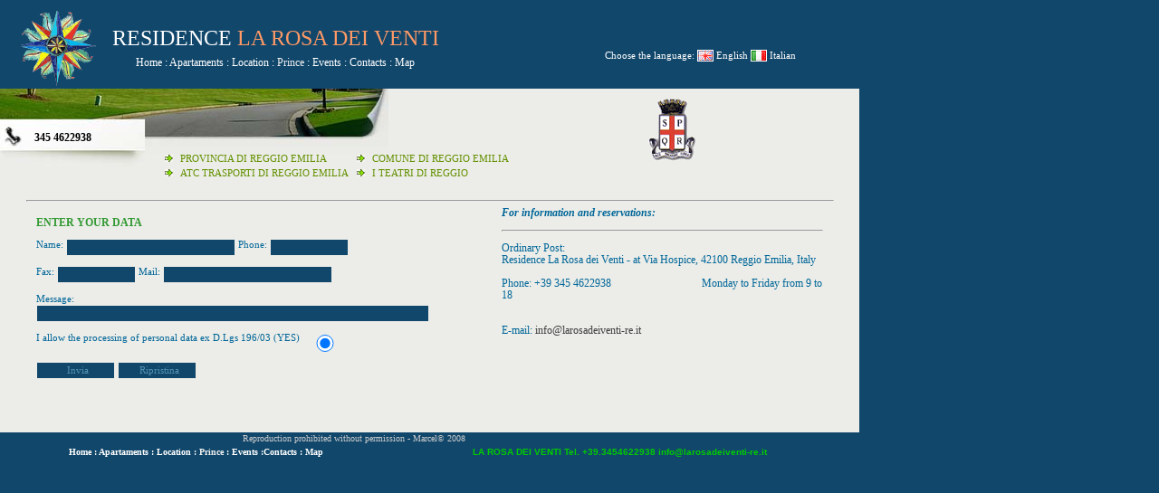

--- FILE ---
content_type: text/html
request_url: http://www.larosadeiventi-re.it/site/index-5UK.html
body_size: 3381
content:
<!DOCTYPE HTML PUBLIC "-//W3C//DTD HTML 4.01 Transitional//EN">
<html><!-- InstanceBegin template="/Templates/mod_rosa_1UK.dwt" codeOutsideHTMLIsLocked="false" -->
<head>
<!-- InstanceBeginEditable name="doctitle" -->
<title>Untitled</title>
<!-- InstanceEndEditable -->
<meta http-equiv="Content-Type" content="text/html; charset=utf-8">

<link href="style.css" rel="stylesheet" type="text/css">
<script type="text/JavaScript">
<!--
function MM_jumpMenu(targ,selObj,restore){ //v3.0
  eval(targ+".location='"+selObj.options[selObj.selectedIndex].value+"'");
  if (restore) selObj.selectedIndex=0;
}

function MM_preloadImages() { //v3.0
  var d=document; if(d.images){ if(!d.MM_p) d.MM_p=new Array();
    var i,j=d.MM_p.length,a=MM_preloadImages.arguments; for(i=0; i<a.length; i++)
    if (a[i].indexOf("#")!=0){ d.MM_p[j]=new Image; d.MM_p[j++].src=a[i];}}
}
//-->
</script>
<style type="text/css">
<!--
#apDiv1 {
	position:absolute;
	left:13px;
	top:-1px;
	width:191px;
	height:57px;
	z-index:1;
}
#apDiv2 {
	position:absolute;
	left:640px;
	top:376px;
	width:456px;
	height:24px;
	z-index:2;
}
#apDiv3 {
	position:absolute;
	left:124px;
	top:12px;
	width:404px;
	height:38px;
	z-index:2;
}
.Stile7 {
	font-size: 24px;
	color: #FFFFFF;
	font-family: "Adobe Caslon Pro";
}
#apDiv4 {
	position:absolute;
	left:151px;
	top:374px;
	width:533px;
	height:52px;
	z-index:3;
}
#apDiv5 {
	position:absolute;
	left:33px;
	top:340px;
	width:474px;
	height:33px;
	z-index:4;
}
#apDiv6 {
	position:absolute;
	left:553px;
	top:345px;
	width:398px;
	height:293px;
	z-index:5;
}
.Stile13 {color: #FFFFFF}
#apDiv7 {
	position:absolute;
	left:348px;
	top:100px;
	width:157px;
	height:180px;
	z-index:6;
}
#apDiv8 {
	position:absolute;
	left:576px;
	top:349px;
	width:159px;
	height:125px;
	z-index:7;
}
#apDiv9 {
	position:absolute;
	left:575px;
	top:494px;
	width:187px;
	height:96px;
	z-index:8;
}
#apDiv10 {
	position:absolute;
	left:716px;
	top:108px;
	width:56px;
	height:70px;
	z-index:8;
}
#apDiv11 {
	position:absolute;
	left:779px;
	top:12px;
	width:172px;
	height:149px;
	z-index:9;
}
#apDiv12 {
	position:absolute;
	left:170px;
	top:119px;
	width:75px;
	height:52px;
	z-index:10;
}
.Stile21 {color: #FF9966}
#apDiv13 {
	position:absolute;
	left:498px;
	top:451px;
	width:77px;
	height:18px;
	z-index:11;
}
#apDiv14 {
	position:absolute;
	left:713px;
	top:385px;
	width:84px;
	height:14px;
	z-index:12;
}
#apDiv15 {
	position:absolute;
	left:788px;
	top:6px;
	width:170px;
	height:55px;
	z-index:13;
}
.Stile26 {font-size: 12px; color: #FFFFFF; }
#apDiv16 {
	position:absolute;
	left:6px;
	top:561px;
	width:491px;
	height:26px;
	z-index:14;
}
body {
	background-color: #11476B;
}
.Stile27 {color: #F0F0F0}
#apDiv17 {
	position:absolute;
	left:717px;
	top:353px;
	width:178px;
	height:33px;
	z-index:14;
}
#apDiv18 {
	position:absolute;
	left:351px;
	top:531px;
	width:226px;
	height:37px;
	z-index:11;
}
#apDiv19 {
	position:absolute;
	left:23px;
	top:12px;
	width:61px;
	height:50px;
	z-index:11;
}
.Stile49 {
	font-size: 10px;
	color: #00CC00;
	font-family: Arial, Helvetica, sans-serif;
}
.Stile52 {color: #FFFFFF; font-size: 10px; }
#apDiv20 {
	position:absolute;
	left:521px;
	top:88px;
	width:181px;
	height:152px;
	z-index:12;
}
#apDiv21 {
	position:absolute;
	left:182px;
	top:167px;
	width:517px;
	height:50;
	z-index:12;
}
#apDiv22 {
	position:absolute;
	left:38px;
	top:146px;
	width:107px;
	height:17px;
	z-index:13;
}
#apDiv23 {
	position:absolute;
	left:459px;
	top:132px;
	width:426px;
	height:43px;
	z-index:14;
}
.Stile54 {
	color: #000000;
	font-size: 12px;
	font-weight: bold;
}
#apDiv24 {
	position:absolute;
	left:447px;
	top:103px;
	width:453px;
	height:23px;
	z-index:14;
}
#apDiv25 {
	position:absolute;
	left:266px;
	top:75px;
	width:428px;
	height:17px;
	z-index:15;
}
#apDiv26 {
	position:absolute;
	left:150px;
	top:63px;
	width:396px;
	height:30px;
	z-index:14;
}
a:link {
	text-decoration: none;
}
a:visited {
	text-decoration: none;
}
a:hover {
	text-decoration: underline;
	color: #0099CC;
}
a:active {
	text-decoration: none;
	color: #0099CC;
}
#apDiv27 {
	position:absolute;
	left:482px;
	top:103px;
	width:227px;
	height:53px;
	z-index:15;
}
#apDiv28 {
	position:absolute;
	left:668px;
	top:55px;
	width:269px;
	height:32px;
	z-index:15;
}
#apDiv29 {
	position:absolute;
	left:451px;
	top:115px;
	width:246px;
	height:35px;
	z-index:16;
}
#apDiv30 {
	position:absolute;
	left:628px;
	top:211px;
	width:240px;
	height:25px;
	z-index:16;
}
#apDiv31 {
	position:absolute;
	left:18px;
	top:257px;
	width:417px;
	height:176px;
	z-index:16;
}
#apDiv32 {
	position:absolute;
	left:469px;
	top:259px;
	width:474px;
	height:170px;
	z-index:17;
}
.Stile55 {
	font-size: 10;
	color: #CCCCCC;
}
#apDiv33 {
	position:absolute;
	left:789px;
	top:107px;
	width:60px;
	height:77px;
	z-index:16;
}
.Stile58 {font-size: 10; color: #F0F0F0; }
-->
</style>
<script src="Scripts/AC_RunActiveContent.js" type="text/javascript"></script>
<!-- InstanceBeginEditable name="head" -->
<style type="text/css">
<!--
.Stile23 {	font-size: 12px;
	font-style: italic;
	font-weight: bold;
}
.Stile70 {font-size: 12px; }
.Stile75 {
	font-size: 12px;
	color: #339933;
	font-weight: bold;
}
.Stile66 {	color: #006699;
	font-size: 11px;
}
.Stile76 {color: #ECEDE8}
-->
</style>
<!-- InstanceEndEditable -->
</head>
<body>
<div class="Stile7" id="apDiv3" src="untitled.gif">
  <p>RESIDENCE    <span class="Stile21">LA ROSA DEI VENTI</span></p>
</div>
<div id="apDiv10"><img src="logocomuneCol.gif" width="53" height="70"></div>
<div id="apDiv19"><img src="logo_1.png" width="83" height="83"></div>
<div id="apDiv21">
  <table width="515" height="36" border="0">
    <tr>
      <td width="208" height="32"><ul>
          <li><a href="http://www.provincia.re.it/" target="_blank">PROVINCIA DI REGGIO EMILIA</a></li>
        <li><a href="http://www.actre.it/">ATC TRASPORTI DI REGGIO EMILIA</a></li>
      </ul></td>
      <td width="297"><ul>
          <li><a href="http://www.municipio.re.it/" target="_blank">COMUNE DI REGGIO EMILIA</a></li>
        <li><a href="http://www.iteatri.re.it/">I TEATRI DI REGGIO</a></li>
      </ul></td>
    </tr>
  </table>
</div>
<div class="footer Stile54" id="apDiv22">345 4622938</div>
<div id="apDiv26"><span class="Stile26"><a href="index_UK.html" class="Stile13">Home</a> : <a href="index-1UK.html" class="Stile13">Apartaments</a> : <a href="index-2UK.html" class="Stile13">Location</a> : <a href="index-3UK.html" class="Stile27">Prince</a> : <a href="index-4_1UK.html" class="Stile13">Events</a> : <a href="index-5UK.html" class="Stile13">Contacts</a> : <a href="index-6UK.html" class="Stile13">Map</a></span></div>
<div class="Stile13" id="apDiv28">
  <DIV dir="ltr"></DIV>
Choose the language: <img src="flag_en.gif" alt="English" width="18" height="13" longdesc="../site/index_UK.html"> <span class="Stile13"><a href="index_UK.html" class="Stile13">English</a> <img src="flag_it.gif" alt="Italiano" width="18" height="13" longdesc="../site/index.html"></span><a href="index.html" class="Stile13"> Italian</a></div>
<table width="949" height="485">
<tr>
<td height="209" colspan="3" bgcolor="#ECEDE8" class="w"><table width="97%" class="w">
          <tr>
            <td width="937" height="98" bgcolor="#11476B" class="bg_v" style="width:766px">&nbsp;</td>
        </tr>
          <tr>
            <td height="116" bgcolor="#ECEDE8" class="bg_v" style="width:766px"><p class="Stile26"><span class="bg_v" style="width:766px"><img src="images/bg_v1.jpg" width="429" height="86"></span>
            </p>
              <p class="Stile26">&nbsp;</p>
            <hr width="890"></td>
        </tr>
          
        </table>      </td>
  </tr>
<tr align="left" valign="top">
  <td height="191" colspan="2" bgcolor="#ECEDE8" scope="col"><div align="left">
    <table width="350" border="0" cellspacing="0" cellpadding="0">
          </table>
    <div><!-- InstanceBeginEditable name="EditRegion7" -->
      <blockquote>
        <p><span class="Stile75">ENTER YOUR DATA</span></p>
      </blockquote>
      <form action="mailto:info@larosadeiventi-re.it" method="post" enctype="application/x-www-form-urlencoded" name="form1">
        <blockquote>
          <p>Name: 
            <input name="textfield" type="text" class="jamp" id="textfield">
          Phone: 
            <input name="textfield2" type="text" class="jamp2" id="textfield2">    
            </p>
          <p>Fax: 
            <input name="textfield3" type="text" class="jamp2" id="textfield3">
            Mail: 
            <input name="textfield4" type="text" class="jamp" id="textfield4">
          </p>
          <p>Message:
            <input name="textarea" type="text" class="bg" id="textarea" value="" size="120">
          </p>
          <p><span class="Stile26 Stile66">I allow the processing of personal data ex D.Lgs 196/03 (YES) 
              <input name="radio" type="radio" class="Stile7" id="radio" value="radio" checked>
          </span> <span class="Stile66">
          <label> </label>
          </span> <span class="Stile66">
          <label></label>
          </span> </p>
          <p>
            <input name="button" type="submit" class="jamp2" id="button" value="Invia">
            <input name="button2" type="reset" class="jamp2" id="button2" value="Ripristina">
          </p>
        </blockquote>
      </form>
      <p>&nbsp;</p>
      <!-- InstanceEndEditable --></div>
    <table width="100%" border="0" cellspacing="0" cellpadding="0">
    </table>
  </div>    <div align="left">
      <table width="500" border="0" cellspacing="0" cellpadding="0">
        </table>
      <div></div>
    </div></td>
  <td height="191" bgcolor="#ECEDE8" scope="col"><!-- InstanceBeginEditable name="EditRegion9" -->
    <blockquote>
      <p class="Stile23">For information and reservations:</p>
      <hr>
      <p class="Stile70"><span class="Stile70">Ordinary Post: <BR>
        Residence La Rosa dei Venti - at Via Hospice, 42100 Reggio   Emilia, Italy <BR>
        <BR>
        Phone: +39 345 4622938<span class="Stile76">-............................... </span>Monday to Friday from 9 to 18 <BR>
      </span><BR>
        <BR>
        E-mail: <a href="mailto:info@larosadeiventi-re.it">info@larosadeiventi-re.it</a></p>
    </blockquote>
  <!-- InstanceEndEditable --></td>
</tr>
<tr>
  <td height="2" bgcolor="#ECEDE8" scope="col"><!-- InstanceBeginEditable name="EditRegion5" -->
    <div align="left">      
      <blockquote>&nbsp;</blockquote>
    </div>
  <!-- InstanceEndEditable --></td>
  <td width="246" height="2" align="center" valign="middle" bgcolor="#ECEDE8"><!-- InstanceBeginEditable name="EditRegion6" -->
    <div align="left"></div>
  <!-- InstanceEndEditable --></td>
  <td width="245" height="2" align="center" valign="middle" bgcolor="#ECEDE8"><!-- InstanceBeginEditable name="EditRegion8" -->
    <div align="left"></div>
  <!-- InstanceEndEditable --></td>
</tr>
<tr>
  <td bgcolor="#11476B" class="Stile26" scope="col"><div align="left" class="Stile58"></div></td>
  <td height="4" align="center" valign="middle" bgcolor="#11476B"><div align="right"><span class="Stile55">Reproduction prohibited without permission - Marcel&copy;  2008</span></div></td>
</tr>
    <tr>
      <td height="15" colspan="3" class="w"><div align="left">
        <table width="935" border="0">
          <tr>
            <th height="18" scope="col"><span class="Stile52"><a href="index_UK.html" class="Stile13">Home</a> : <a href="index-1UK.html" class="Stile13">Apartaments</a> :<a href="index-2UK.html" class="Stile13"> Location</a> : <a href="index-3UK.html" class="Stile27">Prince</a> : <a href="index-4_2UK.html" class="Stile13">Events</a> :<a href="index-5UK.html" class="Stile13">Contacts </a>: <a href="index-6UK.html" class="Stile13">Map</a></span></th>
            <th scope="col"><span class="Stile49">LA ROSA DEI VENTI 
    Tel. +39.3454622938 info@larosadeiventi-re.it</span></th>
          </tr>
        </table>
      </div></td>
  </tr>
</table>


</body>
<!-- InstanceEnd --></html>













--- FILE ---
content_type: text/css
request_url: http://www.larosadeiventi-re.it/site/style.css
body_size: 1057
content:
body {padding:0; margin:0; background:#225a84}
body, td, input, textarea{
	font-size:11px;
	font-family:Tahoma;
	color:#006699;
	line-height:13px;
	vertical-align:top;
	padding-top: 0px;
	padding-right: 0px;
	padding-bottom: 0px;
	padding-left: 0px;
}

br{font-size:10px}
table{border:0px; border-collapse:collapse;	}
a{color:#3e3e3e; text-decoration:underline} 
a:hover{text-decoration:none}

img{ vertical-align:top}
span b{ color:#eae7cd}

b{ color:#639000}
.bg1{width:766px; height:426px; background:url(images/1_bg_main.gif)}
.bg3{background:url(images/1_bg_main1.gif) no-repeat bottom}

ul{margin:0; padding:0; list-style:none; line-height:16px}
li{background:url(images/1_z2.gif)  center left no-repeat; margin:0px; padding-left:17px }
li a{color:#639000;}

.set2 ul{margin:0; padding:0; list-style:none; line-height:18px}
.set2 li{background:url(images/1_z3.gif)  center left no-repeat; background-position:0 7px; margin:0px; padding-left:19px }
.set2 li a{color:#ffea00;}

.w{ width:100%}
.w1{ width:100%; background:url(images/bg2.gif)}

.bg{ background:url(images/bg.gif) repeat-x #186495 top ; width:100% }
.bg2{ background:url(images/bg2.gif) repeat-x bottom; width:100% }
.bg_v{
	background-repeat: no-repeat;
}
.bg_v1{ background:url(images/bg_v1.jpg) no-repeat}
.bg-v2{ background:url(images/bg-v2.gif) no-repeat top}
.bg_d{ background:url(images/bg_d.gif) no-repeat}
.bg_l{
	background-color: #ECEDE8;
	background-repeat: no-repeat;
	background-position: top;
}

.set { color:#eae7cd;}
.set a{ color:#ffea00; text-decoration:underline}
.set a:hover{ color:#ffea00; text-decoration:none}

.set3 { color:#eae7cd;}
.set3 a{ color:#ffea00; text-decoration:underline}
.set3 a:hover{ color:#ffea00; text-decoration:none}
.set3 span{color:#ffea00;}
 
.header a{color:#ecf0f5; text-decoration:none; font-size:10px;}
.header a:hover{ text-decoration:underline} 

.footer { height:95px; color:#babab6; font-size:11px;} 
.footer td { color:#babab6; font-size:11px;} 
.footer a { color:#babab6; font-size:11px; text-decoration:none}
.footer a:hover { text-decoration:underline}
.footer span a { color:#e97e00; font-size:11px; text-decoration:underline; padding:0px}
.footer span a:hover { text-decoration:none}
.footer span { color:#e97e00; padding:0 9px 0 9px}

.more{
	padding-left:14px;
	vertical-align:middle;
	color:#3e3e3e;
	text-decoration:none;
	background-color: #ECEDE8;
	background-image: none;
	background-repeat: no-repeat;
	background-position: left center;
}
.more1{ vertical-align:middle; color:#3e3e3e; text-decoration:none}

.jamp{ width:187px; height:19px; color:#5492b1; font-size:11px; font-family:Tahoma; background:#10476b}
.jamp2{ width:87px; height:19px; color:#5492b1; font-size:11px; font-family:Tahoma; background:#10476b}

#input1{
    padding-left:0px;
   padding-top:0px;
   width:73px; height:21px;
   border:0px;
   margin-left:114px
}
#input3{
    padding-left:0px;
   padding-top:0px;
   width:64px; height:21px;
   border:0px;
   margin-left:34px
}
#input4{
    padding-left:0px;
   padding-top:0px;
   width:64px; height:21px;
   border:0px;
   margin-left:34px
}
#input2{
    padding-left:0px;
   padding-top:0px;
   width:117px; height:21px;
   border:0px;
   margin-left:70px
}

input{
	border:1px solid #ECEDE8;
	padding-left:5px;
	width:40px;
	height:19px;
	color:#FFFFFF;
	background-color: #ECEDE8;
}
textarea{
   background:#10476b;
   border:1px solid #183046;
   padding-left:0px;
   width:187px; height:105px;
   overflow:auto;
   color:#FFFFFF}.bg .w .w .bg1 .bg3 .bg_l #form #input4 {
}
INVIA {
	font-family: Arial, Helvetica, sans-serif;
}
